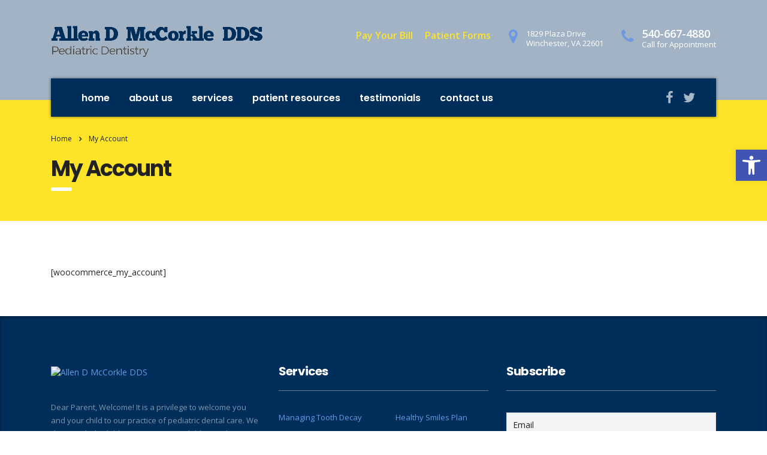

--- FILE ---
content_type: text/html; charset=UTF-8
request_url: https://www.1healthysmile.com/my-account/
body_size: 13337
content:
<!DOCTYPE html>
<html lang="en-US" class="no-js">
<head>
	<meta charset="UTF-8">
	<meta name="viewport" content="width=device-width, initial-scale=1">
	<link rel="profile" href="https://gmpg.org/xfn/11">
	<link rel="pingback" href="https://www.1healthysmile.com/xmlrpc.php">
	 <script src="https://www.google.com/recaptcha/api.js"></script>
	 <script src="https://ajax.googleapis.com/ajax/libs/jquery/3.3.1/jquery.min.js"></script>


<style>
msg-error {
  color: #c65848;
}
.g-recaptcha.error {
  border: solid 2px #c64848;
  padding: .2em;
  width: 19em;
}
</style>
  </head>

	<meta name='robots' content='index, follow, max-image-preview:large, max-snippet:-1, max-video-preview:-1' />
	<style>img:is([sizes="auto" i], [sizes^="auto," i]) { contain-intrinsic-size: 3000px 1500px }</style>
	
	<!-- This site is optimized with the Yoast SEO plugin v19.6.1 - https://yoast.com/wordpress/plugins/seo/ -->
	<title>My Account | Allen D McCorkle DDS</title><link rel="preload" as="style" href="https://fonts.googleapis.com/css?family=Open%20Sans%3A400%2C300%2C300italic%2C400italic%2C600%2C600italic%2C700%2C700italic%2C800%2C800italic%26amp%3Bsubset%3Dlatin%2Cgreek%2Cgreek-ext%2Cvietnamese%2Ccyrillic-ext%2Clatin-ext%2Ccyrillic%7CPoppins%3A400%2C500%2C300%2C600%2C700%26amp%3Bsubset%3Dlatin%2Clatin-ext%2Cdevanagari&#038;display=swap" /><link rel="stylesheet" href="https://fonts.googleapis.com/css?family=Open%20Sans%3A400%2C300%2C300italic%2C400italic%2C600%2C600italic%2C700%2C700italic%2C800%2C800italic%26amp%3Bsubset%3Dlatin%2Cgreek%2Cgreek-ext%2Cvietnamese%2Ccyrillic-ext%2Clatin-ext%2Ccyrillic%7CPoppins%3A400%2C500%2C300%2C600%2C700%26amp%3Bsubset%3Dlatin%2Clatin-ext%2Cdevanagari&#038;display=swap" media="print" onload="this.media='all'" /><noscript><link rel="stylesheet" href="https://fonts.googleapis.com/css?family=Open%20Sans%3A400%2C300%2C300italic%2C400italic%2C600%2C600italic%2C700%2C700italic%2C800%2C800italic%26amp%3Bsubset%3Dlatin%2Cgreek%2Cgreek-ext%2Cvietnamese%2Ccyrillic-ext%2Clatin-ext%2Ccyrillic%7CPoppins%3A400%2C500%2C300%2C600%2C700%26amp%3Bsubset%3Dlatin%2Clatin-ext%2Cdevanagari&#038;display=swap" /></noscript>
	<link rel="canonical" href="https://www.1healthysmile.com/my-account/" />
	<meta property="og:locale" content="en_US" />
	<meta property="og:type" content="article" />
	<meta property="og:title" content="My Account | Allen D McCorkle DDS" />
	<meta property="og:url" content="https://www.1healthysmile.com/my-account/" />
	<meta property="og:site_name" content="Allen D McCorkle DDS" />
	<meta property="article:publisher" content="https://www.facebook.com/healthysmileclinic/" />
	<meta property="article:modified_time" content="2018-03-28T21:36:58+00:00" />
	<meta name="twitter:card" content="summary" />
	<meta name="twitter:site" content="@ahealthysmiler" />
	<script type="application/ld+json" class="yoast-schema-graph">{"@context":"https://schema.org","@graph":[{"@type":"WebPage","@id":"https://www.1healthysmile.com/my-account/","url":"https://www.1healthysmile.com/my-account/","name":"My Account | Allen D McCorkle DDS","isPartOf":{"@id":"https://www.1healthysmile.com/#website"},"datePublished":"2018-03-28T14:27:32+00:00","dateModified":"2018-03-28T21:36:58+00:00","breadcrumb":{"@id":"https://www.1healthysmile.com/my-account/#breadcrumb"},"inLanguage":"en-US","potentialAction":[{"@type":"ReadAction","target":["https://www.1healthysmile.com/my-account/"]}]},{"@type":"BreadcrumbList","@id":"https://www.1healthysmile.com/my-account/#breadcrumb","itemListElement":[{"@type":"ListItem","position":1,"name":"Home","item":"https://www.1healthysmile.com/"},{"@type":"ListItem","position":2,"name":"My Account"}]},{"@type":"WebSite","@id":"https://www.1healthysmile.com/#website","url":"https://www.1healthysmile.com/","name":"Allen D McCorkle DDS","description":"Pediatric Dentistry","potentialAction":[{"@type":"SearchAction","target":{"@type":"EntryPoint","urlTemplate":"https://www.1healthysmile.com/?s={search_term_string}"},"query-input":"required name=search_term_string"}],"inLanguage":"en-US"}]}</script>
	<!-- / Yoast SEO plugin. -->


<link rel='dns-prefetch' href='//static.addtoany.com' />
<link rel='dns-prefetch' href='//platform-api.sharethis.com' />
<link rel='dns-prefetch' href='//fonts.googleapis.com' />
<link href='https://fonts.gstatic.com' crossorigin rel='preconnect' />
<link rel="alternate" type="application/rss+xml" title="Allen D McCorkle DDS &raquo; Feed" href="https://www.1healthysmile.com/feed/" />
<link rel="alternate" type="application/rss+xml" title="Allen D McCorkle DDS &raquo; Comments Feed" href="https://www.1healthysmile.com/comments/feed/" />
<link rel='stylesheet' id='sbi_styles-css' href='https://www.1healthysmile.com/wp-content/plugins/instagram-feed/css/sbi-styles.min.css?ver=6.0.6' type='text/css' media='all' />
<style id='wp-emoji-styles-inline-css' type='text/css'>

	img.wp-smiley, img.emoji {
		display: inline !important;
		border: none !important;
		box-shadow: none !important;
		height: 1em !important;
		width: 1em !important;
		margin: 0 0.07em !important;
		vertical-align: -0.1em !important;
		background: none !important;
		padding: 0 !important;
	}
</style>
<link rel='stylesheet' id='wp-block-library-css' href='https://www.1healthysmile.com/wp-includes/css/dist/block-library/style.min.css?ver=6.8.3' type='text/css' media='all' />
<style id='classic-theme-styles-inline-css' type='text/css'>
/*! This file is auto-generated */
.wp-block-button__link{color:#fff;background-color:#32373c;border-radius:9999px;box-shadow:none;text-decoration:none;padding:calc(.667em + 2px) calc(1.333em + 2px);font-size:1.125em}.wp-block-file__button{background:#32373c;color:#fff;text-decoration:none}
</style>
<style id='global-styles-inline-css' type='text/css'>
:root{--wp--preset--aspect-ratio--square: 1;--wp--preset--aspect-ratio--4-3: 4/3;--wp--preset--aspect-ratio--3-4: 3/4;--wp--preset--aspect-ratio--3-2: 3/2;--wp--preset--aspect-ratio--2-3: 2/3;--wp--preset--aspect-ratio--16-9: 16/9;--wp--preset--aspect-ratio--9-16: 9/16;--wp--preset--color--black: #000000;--wp--preset--color--cyan-bluish-gray: #abb8c3;--wp--preset--color--white: #ffffff;--wp--preset--color--pale-pink: #f78da7;--wp--preset--color--vivid-red: #cf2e2e;--wp--preset--color--luminous-vivid-orange: #ff6900;--wp--preset--color--luminous-vivid-amber: #fcb900;--wp--preset--color--light-green-cyan: #7bdcb5;--wp--preset--color--vivid-green-cyan: #00d084;--wp--preset--color--pale-cyan-blue: #8ed1fc;--wp--preset--color--vivid-cyan-blue: #0693e3;--wp--preset--color--vivid-purple: #9b51e0;--wp--preset--gradient--vivid-cyan-blue-to-vivid-purple: linear-gradient(135deg,rgba(6,147,227,1) 0%,rgb(155,81,224) 100%);--wp--preset--gradient--light-green-cyan-to-vivid-green-cyan: linear-gradient(135deg,rgb(122,220,180) 0%,rgb(0,208,130) 100%);--wp--preset--gradient--luminous-vivid-amber-to-luminous-vivid-orange: linear-gradient(135deg,rgba(252,185,0,1) 0%,rgba(255,105,0,1) 100%);--wp--preset--gradient--luminous-vivid-orange-to-vivid-red: linear-gradient(135deg,rgba(255,105,0,1) 0%,rgb(207,46,46) 100%);--wp--preset--gradient--very-light-gray-to-cyan-bluish-gray: linear-gradient(135deg,rgb(238,238,238) 0%,rgb(169,184,195) 100%);--wp--preset--gradient--cool-to-warm-spectrum: linear-gradient(135deg,rgb(74,234,220) 0%,rgb(151,120,209) 20%,rgb(207,42,186) 40%,rgb(238,44,130) 60%,rgb(251,105,98) 80%,rgb(254,248,76) 100%);--wp--preset--gradient--blush-light-purple: linear-gradient(135deg,rgb(255,206,236) 0%,rgb(152,150,240) 100%);--wp--preset--gradient--blush-bordeaux: linear-gradient(135deg,rgb(254,205,165) 0%,rgb(254,45,45) 50%,rgb(107,0,62) 100%);--wp--preset--gradient--luminous-dusk: linear-gradient(135deg,rgb(255,203,112) 0%,rgb(199,81,192) 50%,rgb(65,88,208) 100%);--wp--preset--gradient--pale-ocean: linear-gradient(135deg,rgb(255,245,203) 0%,rgb(182,227,212) 50%,rgb(51,167,181) 100%);--wp--preset--gradient--electric-grass: linear-gradient(135deg,rgb(202,248,128) 0%,rgb(113,206,126) 100%);--wp--preset--gradient--midnight: linear-gradient(135deg,rgb(2,3,129) 0%,rgb(40,116,252) 100%);--wp--preset--font-size--small: 13px;--wp--preset--font-size--medium: 20px;--wp--preset--font-size--large: 36px;--wp--preset--font-size--x-large: 42px;--wp--preset--spacing--20: 0.44rem;--wp--preset--spacing--30: 0.67rem;--wp--preset--spacing--40: 1rem;--wp--preset--spacing--50: 1.5rem;--wp--preset--spacing--60: 2.25rem;--wp--preset--spacing--70: 3.38rem;--wp--preset--spacing--80: 5.06rem;--wp--preset--shadow--natural: 6px 6px 9px rgba(0, 0, 0, 0.2);--wp--preset--shadow--deep: 12px 12px 50px rgba(0, 0, 0, 0.4);--wp--preset--shadow--sharp: 6px 6px 0px rgba(0, 0, 0, 0.2);--wp--preset--shadow--outlined: 6px 6px 0px -3px rgba(255, 255, 255, 1), 6px 6px rgba(0, 0, 0, 1);--wp--preset--shadow--crisp: 6px 6px 0px rgba(0, 0, 0, 1);}:where(.is-layout-flex){gap: 0.5em;}:where(.is-layout-grid){gap: 0.5em;}body .is-layout-flex{display: flex;}.is-layout-flex{flex-wrap: wrap;align-items: center;}.is-layout-flex > :is(*, div){margin: 0;}body .is-layout-grid{display: grid;}.is-layout-grid > :is(*, div){margin: 0;}:where(.wp-block-columns.is-layout-flex){gap: 2em;}:where(.wp-block-columns.is-layout-grid){gap: 2em;}:where(.wp-block-post-template.is-layout-flex){gap: 1.25em;}:where(.wp-block-post-template.is-layout-grid){gap: 1.25em;}.has-black-color{color: var(--wp--preset--color--black) !important;}.has-cyan-bluish-gray-color{color: var(--wp--preset--color--cyan-bluish-gray) !important;}.has-white-color{color: var(--wp--preset--color--white) !important;}.has-pale-pink-color{color: var(--wp--preset--color--pale-pink) !important;}.has-vivid-red-color{color: var(--wp--preset--color--vivid-red) !important;}.has-luminous-vivid-orange-color{color: var(--wp--preset--color--luminous-vivid-orange) !important;}.has-luminous-vivid-amber-color{color: var(--wp--preset--color--luminous-vivid-amber) !important;}.has-light-green-cyan-color{color: var(--wp--preset--color--light-green-cyan) !important;}.has-vivid-green-cyan-color{color: var(--wp--preset--color--vivid-green-cyan) !important;}.has-pale-cyan-blue-color{color: var(--wp--preset--color--pale-cyan-blue) !important;}.has-vivid-cyan-blue-color{color: var(--wp--preset--color--vivid-cyan-blue) !important;}.has-vivid-purple-color{color: var(--wp--preset--color--vivid-purple) !important;}.has-black-background-color{background-color: var(--wp--preset--color--black) !important;}.has-cyan-bluish-gray-background-color{background-color: var(--wp--preset--color--cyan-bluish-gray) !important;}.has-white-background-color{background-color: var(--wp--preset--color--white) !important;}.has-pale-pink-background-color{background-color: var(--wp--preset--color--pale-pink) !important;}.has-vivid-red-background-color{background-color: var(--wp--preset--color--vivid-red) !important;}.has-luminous-vivid-orange-background-color{background-color: var(--wp--preset--color--luminous-vivid-orange) !important;}.has-luminous-vivid-amber-background-color{background-color: var(--wp--preset--color--luminous-vivid-amber) !important;}.has-light-green-cyan-background-color{background-color: var(--wp--preset--color--light-green-cyan) !important;}.has-vivid-green-cyan-background-color{background-color: var(--wp--preset--color--vivid-green-cyan) !important;}.has-pale-cyan-blue-background-color{background-color: var(--wp--preset--color--pale-cyan-blue) !important;}.has-vivid-cyan-blue-background-color{background-color: var(--wp--preset--color--vivid-cyan-blue) !important;}.has-vivid-purple-background-color{background-color: var(--wp--preset--color--vivid-purple) !important;}.has-black-border-color{border-color: var(--wp--preset--color--black) !important;}.has-cyan-bluish-gray-border-color{border-color: var(--wp--preset--color--cyan-bluish-gray) !important;}.has-white-border-color{border-color: var(--wp--preset--color--white) !important;}.has-pale-pink-border-color{border-color: var(--wp--preset--color--pale-pink) !important;}.has-vivid-red-border-color{border-color: var(--wp--preset--color--vivid-red) !important;}.has-luminous-vivid-orange-border-color{border-color: var(--wp--preset--color--luminous-vivid-orange) !important;}.has-luminous-vivid-amber-border-color{border-color: var(--wp--preset--color--luminous-vivid-amber) !important;}.has-light-green-cyan-border-color{border-color: var(--wp--preset--color--light-green-cyan) !important;}.has-vivid-green-cyan-border-color{border-color: var(--wp--preset--color--vivid-green-cyan) !important;}.has-pale-cyan-blue-border-color{border-color: var(--wp--preset--color--pale-cyan-blue) !important;}.has-vivid-cyan-blue-border-color{border-color: var(--wp--preset--color--vivid-cyan-blue) !important;}.has-vivid-purple-border-color{border-color: var(--wp--preset--color--vivid-purple) !important;}.has-vivid-cyan-blue-to-vivid-purple-gradient-background{background: var(--wp--preset--gradient--vivid-cyan-blue-to-vivid-purple) !important;}.has-light-green-cyan-to-vivid-green-cyan-gradient-background{background: var(--wp--preset--gradient--light-green-cyan-to-vivid-green-cyan) !important;}.has-luminous-vivid-amber-to-luminous-vivid-orange-gradient-background{background: var(--wp--preset--gradient--luminous-vivid-amber-to-luminous-vivid-orange) !important;}.has-luminous-vivid-orange-to-vivid-red-gradient-background{background: var(--wp--preset--gradient--luminous-vivid-orange-to-vivid-red) !important;}.has-very-light-gray-to-cyan-bluish-gray-gradient-background{background: var(--wp--preset--gradient--very-light-gray-to-cyan-bluish-gray) !important;}.has-cool-to-warm-spectrum-gradient-background{background: var(--wp--preset--gradient--cool-to-warm-spectrum) !important;}.has-blush-light-purple-gradient-background{background: var(--wp--preset--gradient--blush-light-purple) !important;}.has-blush-bordeaux-gradient-background{background: var(--wp--preset--gradient--blush-bordeaux) !important;}.has-luminous-dusk-gradient-background{background: var(--wp--preset--gradient--luminous-dusk) !important;}.has-pale-ocean-gradient-background{background: var(--wp--preset--gradient--pale-ocean) !important;}.has-electric-grass-gradient-background{background: var(--wp--preset--gradient--electric-grass) !important;}.has-midnight-gradient-background{background: var(--wp--preset--gradient--midnight) !important;}.has-small-font-size{font-size: var(--wp--preset--font-size--small) !important;}.has-medium-font-size{font-size: var(--wp--preset--font-size--medium) !important;}.has-large-font-size{font-size: var(--wp--preset--font-size--large) !important;}.has-x-large-font-size{font-size: var(--wp--preset--font-size--x-large) !important;}
:where(.wp-block-post-template.is-layout-flex){gap: 1.25em;}:where(.wp-block-post-template.is-layout-grid){gap: 1.25em;}
:where(.wp-block-columns.is-layout-flex){gap: 2em;}:where(.wp-block-columns.is-layout-grid){gap: 2em;}
:root :where(.wp-block-pullquote){font-size: 1.5em;line-height: 1.6;}
</style>
<link rel='stylesheet' id='contact-form-7-css' href='https://www.1healthysmile.com/wp-content/plugins/contact-form-7/includes/css/styles.css?ver=5.6.3' type='text/css' media='all' />
<link rel='stylesheet' id='hm-wcdon-frontend-styles-css' href='https://www.1healthysmile.com/wp-content/plugins/donations-for-woocommerce/css/frontend.css?ver=6.8.3' type='text/css' media='all' />
<link rel='stylesheet' id='tp_twitter_plugin_css-css' href='https://www.1healthysmile.com/wp-content/plugins/recent-tweets-widget/tp_twitter_plugin.css?ver=1.0' type='text/css' media='screen' />
<link rel='stylesheet' id='rs-plugin-settings-css' href='https://www.1healthysmile.com/wp-content/plugins/revslider/public/assets/css/settings.css?ver=5.4.7' type='text/css' media='all' />
<style id='rs-plugin-settings-inline-css' type='text/css'>
.rev_we_love_title mark{letter-spacing:-2px !important}
</style>
<link rel='stylesheet' id='bootstrap-css' href='https://www.1healthysmile.com/wp-content/themes/consulting/assets/css/bootstrap.min.css?ver=1.1' type='text/css' media='all' />
<link rel='stylesheet' id='consulting-style-css' href='https://www.1healthysmile.com/wp-content/themes/consulting/style.css?ver=1.1' type='text/css' media='all' />
<link rel='stylesheet' id='child-style-css' href='https://www.1healthysmile.com/wp-content/themes/consulting-child/style.css?ver=6.8.3' type='text/css' media='all' />
<link rel='stylesheet' id='font-awesome-css' href='https://www.1healthysmile.com/wp-content/themes/consulting/assets/css/font-awesome.min.css?ver=1.1' type='text/css' media='all' />
<link rel='stylesheet' id='consulting-layout-css' href='https://www.1healthysmile.com/wp-content/themes/consulting/assets/css/layout_1/main.css?ver=1.1' type='text/css' media='all' />
<style id='consulting-layout-inline-css' type='text/css'>
.page_title{ background-repeat: no-repeat !important; }@media only screen and (max-width: 768px) main.css?ver=1.1:9711 .mobile_header .logo_wrapper .logo { float: left; width: 80%; } .btn.btn-primary.bill-pay{ float: right; background: transparent; border: none; border-radius:0; color:#fde428; font-size:16px; font-weight:600; padding:0; } .btn.btn-primary.pf{ padding-left:20px } .header_top .icon_text{ margin: 5px 0 0 30px; } .payment-screen .top-wheel{ display:none !important;} .icn.top-wheel { display: none !important; } .page_title.disable_title{ margin-bottom:30px; } .payment-form input, .payment-form select { width: 50%; margin-bottom: 10px; border: 1px solid #333; padding: 10px; color: #333; } span.select2.select2-container.select2-container--default { width: 50% !important; display: block; margin-bottom: 10px; } ul#menu-city-menu li { display: inline; padding: 0px 15px; border-right: 1px solid ; } li#menu-item-1461 { border-right: none !important; } ul#menu-city-menu li a { color: white; text-decoration: none; } ul#menu-city-menu { border-top: 1px solid rgba(204, 204, 204, 0.5); padding: 16px 16px 0px 0px; } li#menu-item-1459 { padding-left: 0px !important; } @media only screen and (max-width: 768px){ .mobile_header .header_info .icon_text:last-child a { margin: 0; padding: 10px; background: rgba(255,255,255,0.1); } .icon_text.extra_links{margin-top:-20px!important} .btn.btn-primary.bill-pay{float:unset;display:block;font-size:13px} .btn.btn-primary.bill-pay.pf{margin-bottom:5px!important} .mobile_header .icon_texts{padding-bottom:25px!important} } @media only screen and (max-width: 600px){ .btn.btn-primary.bill-pay.pf{margin-top:20px!important} }
</style>
<link rel='stylesheet' id='select2-css' href='https://www.1healthysmile.com/wp-content/themes/consulting/assets/css/select2.min.css?ver=1.1' type='text/css' media='all' />

<link rel='stylesheet' id='newsletter-css' href='https://www.1healthysmile.com/wp-content/plugins/newsletter/style.css?ver=7.5.3' type='text/css' media='all' />
<link rel='stylesheet' id='pojo-a11y-css' href='https://www.1healthysmile.com/wp-content/plugins/pojo-accessibility/assets/css/style.min.css?ver=1.0.0' type='text/css' media='all' />
<link rel='stylesheet' id='js_composer_front-css' href='https://www.1healthysmile.com/wp-content/plugins/js_composer/assets/css/js_composer.min.css?ver=4.11.2' type='text/css' media='all' />
<link rel='stylesheet' id='addtoany-css' href='https://www.1healthysmile.com/wp-content/plugins/add-to-any/addtoany.min.css?ver=1.16' type='text/css' media='all' />
<script type="text/javascript" id="addtoany-core-js-before">
/* <![CDATA[ */
window.a2a_config=window.a2a_config||{};a2a_config.callbacks=[];a2a_config.overlays=[];a2a_config.templates={};
/* ]]> */
</script>
<script type="text/javascript" async src="https://static.addtoany.com/menu/page.js" id="addtoany-core-js"></script>
<script type="text/javascript" src="https://www.1healthysmile.com/wp-content/plugins/enable-jquery-migrate-helper/js/jquery/jquery-1.12.4-wp.js?ver=1.12.4-wp" id="jquery-core-js"></script>
<script type="text/javascript" src="https://www.1healthysmile.com/wp-content/plugins/enable-jquery-migrate-helper/js/jquery-migrate/jquery-migrate-1.4.1-wp.js?ver=1.4.1-wp" id="jquery-migrate-js"></script>
<script type="text/javascript" async src="https://www.1healthysmile.com/wp-content/plugins/add-to-any/addtoany.min.js?ver=1.1" id="addtoany-jquery-js"></script>
<script type="text/javascript" src="https://www.1healthysmile.com/wp-content/plugins/revslider/public/assets/js/jquery.themepunch.tools.min.js?ver=5.4.7" id="tp-tools-js"></script>
<script type="text/javascript" src="https://www.1healthysmile.com/wp-content/plugins/revslider/public/assets/js/jquery.themepunch.revolution.min.js?ver=5.4.7" id="revmin-js"></script>
<script type="text/javascript" src="//platform-api.sharethis.com/js/sharethis.js#product=ga&amp;property=665e03571783940019670df2" id="googleanalytics-platform-sharethis-js"></script>
<link rel="https://api.w.org/" href="https://www.1healthysmile.com/wp-json/" /><link rel="alternate" title="JSON" type="application/json" href="https://www.1healthysmile.com/wp-json/wp/v2/pages/1408" /><link rel="EditURI" type="application/rsd+xml" title="RSD" href="https://www.1healthysmile.com/xmlrpc.php?rsd" />
<link rel='shortlink' href='https://www.1healthysmile.com/?p=1408' />
<link rel="alternate" title="oEmbed (JSON)" type="application/json+oembed" href="https://www.1healthysmile.com/wp-json/oembed/1.0/embed?url=https%3A%2F%2Fwww.1healthysmile.com%2Fmy-account%2F" />
<link rel="alternate" title="oEmbed (XML)" type="text/xml+oembed" href="https://www.1healthysmile.com/wp-json/oembed/1.0/embed?url=https%3A%2F%2Fwww.1healthysmile.com%2Fmy-account%2F&#038;format=xml" />
<!-- HFCM by 99 Robots - Snippet # 1: Global Header Scripts -->
<!-- Google tag (gtag.js) -->
<script async src="https://www.googletagmanager.com/gtag/js?id=G-1LZK039CVG"></script>
<script>
  window.dataLayer = window.dataLayer || [];
  function gtag(){dataLayer.push(arguments);}
  gtag('js', new Date());

  gtag('config', 'G-1LZK039CVG');
</script>

<!-- Google Tag Manager -->
<script>(function(w,d,s,l,i){w[l]=w[l]||[];w[l].push({'gtm.start':
new Date().getTime(),event:'gtm.js'});var f=d.getElementsByTagName(s)[0],
j=d.createElement(s),dl=l!='dataLayer'?'&l='+l:'';j.async=true;j.src=
'https://www.googletagmanager.com/gtm.js?id='+i+dl;f.parentNode.insertBefore(j,f);
})(window,document,'script','dataLayer','GTM-MWVHTQ6X');</script>
<!-- End Google Tag Manager -->
<!-- /end HFCM by 99 Robots -->
		<script type="text/javascript">
			var ajaxurl = 'https://www.1healthysmile.com/wp-admin/admin-ajax.php';
		</script>
		<meta name="generator" content="Powered by Visual Composer - drag and drop page builder for WordPress."/>
<!--[if lte IE 9]><link rel="stylesheet" type="text/css" href="https://www.1healthysmile.com/wp-content/plugins/js_composer/assets/css/vc_lte_ie9.min.css" media="screen"><![endif]--><!--[if IE  8]><link rel="stylesheet" type="text/css" href="https://www.1healthysmile.com/wp-content/plugins/js_composer/assets/css/vc-ie8.min.css" media="screen"><![endif]--><script>
(function() {
	(function (i, s, o, g, r, a, m) {
		i['GoogleAnalyticsObject'] = r;
		i[r] = i[r] || function () {
				(i[r].q = i[r].q || []).push(arguments)
			}, i[r].l = 1 * new Date();
		a = s.createElement(o),
			m = s.getElementsByTagName(o)[0];
		a.async = 1;
		a.src = g;
		m.parentNode.insertBefore(a, m)
	})(window, document, 'script', 'https://google-analytics.com/analytics.js', 'ga');

	ga('create', 'UA-92804146-1', 'auto');
			ga('send', 'pageview');
	})();
</script>
<style type="text/css">
#pojo-a11y-toolbar .pojo-a11y-toolbar-toggle a{ background-color: #4054b2;	color: #ffffff;}
#pojo-a11y-toolbar .pojo-a11y-toolbar-overlay, #pojo-a11y-toolbar .pojo-a11y-toolbar-overlay ul.pojo-a11y-toolbar-items.pojo-a11y-links{ border-color: #4054b2;}
body.pojo-a11y-focusable a:focus{ outline-style: solid !important;	outline-width: 1px !important;	outline-color: #FF0000 !important;}
#pojo-a11y-toolbar{ top: 250px !important;}
#pojo-a11y-toolbar .pojo-a11y-toolbar-overlay{ background-color: #ffffff;}
#pojo-a11y-toolbar .pojo-a11y-toolbar-overlay ul.pojo-a11y-toolbar-items li.pojo-a11y-toolbar-item a, #pojo-a11y-toolbar .pojo-a11y-toolbar-overlay p.pojo-a11y-toolbar-title{ color: #333333;}
#pojo-a11y-toolbar .pojo-a11y-toolbar-overlay ul.pojo-a11y-toolbar-items li.pojo-a11y-toolbar-item a.active{ background-color: #4054b2;	color: #ffffff;}
@media (max-width: 767px) { #pojo-a11y-toolbar { top: 150px !important; } }</style><meta name="generator" content="Powered by Slider Revolution 5.4.7 - responsive, Mobile-Friendly Slider Plugin for WordPress with comfortable drag and drop interface." />
<link rel="icon" href="https://www.1healthysmile.com/wp-content/uploads/2016/11/favicon.png" sizes="32x32" />
<link rel="icon" href="https://www.1healthysmile.com/wp-content/uploads/2016/11/favicon.png" sizes="192x192" />
<link rel="apple-touch-icon" href="https://www.1healthysmile.com/wp-content/uploads/2016/11/favicon.png" />
<meta name="msapplication-TileImage" content="https://www.1healthysmile.com/wp-content/uploads/2016/11/favicon.png" />
<script type="text/javascript">function setREVStartSize(e){
				document.addEventListener("DOMContentLoaded", function() {
					try{ e.c=jQuery(e.c);var i=jQuery(window).width(),t=9999,r=0,n=0,l=0,f=0,s=0,h=0;
						if(e.responsiveLevels&&(jQuery.each(e.responsiveLevels,function(e,f){f>i&&(t=r=f,l=e),i>f&&f>r&&(r=f,n=e)}),t>r&&(l=n)),f=e.gridheight[l]||e.gridheight[0]||e.gridheight,s=e.gridwidth[l]||e.gridwidth[0]||e.gridwidth,h=i/s,h=h>1?1:h,f=Math.round(h*f),"fullscreen"==e.sliderLayout){var u=(e.c.width(),jQuery(window).height());if(void 0!=e.fullScreenOffsetContainer){var c=e.fullScreenOffsetContainer.split(",");if (c) jQuery.each(c,function(e,i){u=jQuery(i).length>0?u-jQuery(i).outerHeight(!0):u}),e.fullScreenOffset.split("%").length>1&&void 0!=e.fullScreenOffset&&e.fullScreenOffset.length>0?u-=jQuery(window).height()*parseInt(e.fullScreenOffset,0)/100:void 0!=e.fullScreenOffset&&e.fullScreenOffset.length>0&&(u-=parseInt(e.fullScreenOffset,0))}f=u}else void 0!=e.minHeight&&f<e.minHeight&&(f=e.minHeight);e.c.closest(".rev_slider_wrapper").css({height:f})					
					}catch(d){console.log("Failure at Presize of Slider:"+d)}
				});
			};</script>
<noscript><style type="text/css"> .wpb_animate_when_almost_visible { opacity: 1; }</style></noscript></head>
<body data-rsssl=1 class="wp-singular page-template-default page page-id-1408 wp-theme-consulting wp-child-theme-consulting-child site_layout_1  header_style_1 sticky_menu wpb-js-composer js-comp-ver-4.11.2 vc_responsive">
<div id="wrapper">
	<div id="fullpage" class="content_wrapper">
								<header id="header">
																												<div class="header_top clearfix">
							<div class="container">
																		<div class="icon_text clearfix">
											<div class="icon"><i class="fa fa fa-phone"></i></div>
											<div class="text custom_class_phone"><strong>540-667-4880</strong><br />
<span>Call for Appointment</span></div>
										</div>
																									<div class="logo">
																			<a href="https://www.1healthysmile.com/"><img src="https://www.1healthysmile.com/wp-content/uploads/2017/09/mccorkle-logo.png" style="width: px; height: px;" alt="Allen D McCorkle DDS" /></a>
																	</div>
																																													<div class="icon_text clearfix">
											<div class="icon"><i class="fa fa fa-map-marker"></i></div>
											<div class="text stm_st_address_1">
												<strong>1829 Plaza Drive  <br/> </strong><span>Winchester, VA 22601</span>
											</div>
										</div>
																									<div class="icon_text clearfix">
									<a href="https://patientviewer.com/WebFormsGWT/GWT/WebForms/WebForms.html?DOID=12306&WSDID=17894&NFID=37620&NFID=37627" target="_blank" class="btn btn-primary bill-pay pf"/>Patient Forms</a>
									<a href="https://pay.balancecollect.com/m/allendmccorcleddspc" target="_blank" class="btn btn-primary bill-pay"/>Pay Your Bill</a>
							</div>
							</div>
						</div>
						<div class="top_nav">
							<div class="container">
								<div class="top_nav_wrapper clearfix">
									<ul id="menu-top-menu" class="main_menu_nav"><li id="menu-item-1117" class="menu-item menu-item-type-post_type menu-item-object-page menu-item-home menu-item-1117"><a href="https://www.1healthysmile.com/">home</a></li>
<li id="menu-item-20" class="menu-item menu-item-type-post_type menu-item-object-page menu-item-has-children menu-item-20"><a href="https://www.1healthysmile.com/about-us-pediatric-dentistry/">About us</a>
<ul class="sub-menu">
	<li id="menu-item-1278" class="menu-item menu-item-type-post_type menu-item-object-page menu-item-1278"><a href="https://www.1healthysmile.com/meet-dr-mccorkle/">Meet Dr. McCorkle</a></li>
	<li id="menu-item-1332" class="menu-item menu-item-type-post_type menu-item-object-page menu-item-1332"><a href="https://www.1healthysmile.com/meet-staff/">Meet The Staff</a></li>
	<li id="menu-item-1285" class="menu-item menu-item-type-post_type menu-item-object-page menu-item-1285"><a href="https://www.1healthysmile.com/payment-insurance/">Payment &#038; Insurance</a></li>
</ul>
</li>
<li id="menu-item-25" class="menu-item menu-item-type-post_type menu-item-object-page menu-item-25"><a href="https://www.1healthysmile.com/our-services/">Services</a></li>
<li id="menu-item-1282" class="menu-item menu-item-type-custom menu-item-object-custom menu-item-has-children menu-item-1282"><a href="#">Patient Resources</a>
<ul class="sub-menu">
	<li id="menu-item-1284" class="menu-item menu-item-type-post_type menu-item-object-page menu-item-1284"><a href="https://www.1healthysmile.com/preventative-recare-visit-habit/">Features of Your Child&#8217;s Visit</a></li>
	<li id="menu-item-1283" class="menu-item menu-item-type-post_type menu-item-object-page menu-item-1283"><a href="https://www.1healthysmile.com/after-visit-care/">After Visit Care</a></li>
	<li id="menu-item-1287" class="menu-item menu-item-type-post_type menu-item-object-page menu-item-1287"><a href="https://www.1healthysmile.com/anxiety-management/">Anxiety Management</a></li>
	<li id="menu-item-1295" class="menu-item menu-item-type-post_type menu-item-object-page menu-item-1295"><a href="https://www.1healthysmile.com/oral-medicine-injuries/">Oral Medicine &#038; Injuries</a></li>
	<li id="menu-item-1293" class="menu-item menu-item-type-post_type menu-item-object-page menu-item-1293"><a href="https://www.1healthysmile.com/disease-transmission-infection-control/">Disease Transmission &#038; Infection Control</a></li>
	<li id="menu-item-1297" class="menu-item menu-item-type-post_type menu-item-object-page menu-item-1297"><a href="https://www.1healthysmile.com/oral-habits-behavior-modification/">Oral Habits &#038; Behavior Modification</a></li>
</ul>
</li>
<li id="menu-item-1386" class="menu-item menu-item-type-post_type menu-item-object-page menu-item-1386"><a href="https://www.1healthysmile.com/reviews/">Testimonials</a></li>
<li id="menu-item-1128" class="menu-item menu-item-type-post_type menu-item-object-page menu-item-1128"><a href="https://www.1healthysmile.com/contact-us-pediatric-dentistry-winchester-va-dr-mccorkle/">Contact us</a></li>
</ul>																											<div class="header_socials">
																					<a target="_blank" href="https://www.facebook.com/allenmccorkledds/"><i class="fa fa-facebook"></i></a>
																					<a target="_blank" href="https://twitter.com/ahealthysmiler"><i class="fa fa-twitter"></i></a>
																			</div>
																																			</div>
							</div>
						</div>
					
					<div class="mobile_header">
						<div class="logo_wrapper clearfix">
							<div class="logo">
																	<a href="https://www.1healthysmile.com/"><img src="https://www.1healthysmile.com/wp-content/uploads/2017/09/mccorkle-logo.png" style="width: px; height: px;" alt="Allen D McCorkle DDS" /></a>
															</div>
							<div id="menu_toggle">
								<button></button>
							</div>
						</div>
						<div class="header_info">
							<div class="top_nav_mobile">
								<ul id="menu-top-menu-1" class="main_menu_nav"><li class="menu-item menu-item-type-post_type menu-item-object-page menu-item-home menu-item-1117"><a href="https://www.1healthysmile.com/">home</a></li>
<li class="menu-item menu-item-type-post_type menu-item-object-page menu-item-has-children menu-item-20"><a href="https://www.1healthysmile.com/about-us-pediatric-dentistry/">About us</a>
<ul class="sub-menu">
	<li class="menu-item menu-item-type-post_type menu-item-object-page menu-item-1278"><a href="https://www.1healthysmile.com/meet-dr-mccorkle/">Meet Dr. McCorkle</a></li>
	<li class="menu-item menu-item-type-post_type menu-item-object-page menu-item-1332"><a href="https://www.1healthysmile.com/meet-staff/">Meet The Staff</a></li>
	<li class="menu-item menu-item-type-post_type menu-item-object-page menu-item-1285"><a href="https://www.1healthysmile.com/payment-insurance/">Payment &#038; Insurance</a></li>
</ul>
</li>
<li class="menu-item menu-item-type-post_type menu-item-object-page menu-item-25"><a href="https://www.1healthysmile.com/our-services/">Services</a></li>
<li class="menu-item menu-item-type-custom menu-item-object-custom menu-item-has-children menu-item-1282"><a href="#">Patient Resources</a>
<ul class="sub-menu">
	<li class="menu-item menu-item-type-post_type menu-item-object-page menu-item-1284"><a href="https://www.1healthysmile.com/preventative-recare-visit-habit/">Features of Your Child&#8217;s Visit</a></li>
	<li class="menu-item menu-item-type-post_type menu-item-object-page menu-item-1283"><a href="https://www.1healthysmile.com/after-visit-care/">After Visit Care</a></li>
	<li class="menu-item menu-item-type-post_type menu-item-object-page menu-item-1287"><a href="https://www.1healthysmile.com/anxiety-management/">Anxiety Management</a></li>
	<li class="menu-item menu-item-type-post_type menu-item-object-page menu-item-1295"><a href="https://www.1healthysmile.com/oral-medicine-injuries/">Oral Medicine &#038; Injuries</a></li>
	<li class="menu-item menu-item-type-post_type menu-item-object-page menu-item-1293"><a href="https://www.1healthysmile.com/disease-transmission-infection-control/">Disease Transmission &#038; Infection Control</a></li>
	<li class="menu-item menu-item-type-post_type menu-item-object-page menu-item-1297"><a href="https://www.1healthysmile.com/oral-habits-behavior-modification/">Oral Habits &#038; Behavior Modification</a></li>
</ul>
</li>
<li class="menu-item menu-item-type-post_type menu-item-object-page menu-item-1386"><a href="https://www.1healthysmile.com/reviews/">Testimonials</a></li>
<li class="menu-item menu-item-type-post_type menu-item-object-page menu-item-1128"><a href="https://www.1healthysmile.com/contact-us-pediatric-dentistry-winchester-va-dr-mccorkle/">Contact us</a></li>
</ul>							</div>
							<div class="icon_texts">
																	<div class="icon_text clearfix">
										<div class="icon"><i class="fa fa fa-phone"></i></div>
										<div class="text">
											<strong>540-667-4880</strong><br />
<span>Call for Appointment</span>										</div>
									</div>
																																	<div class="icon_text clearfix">
										<div class="icon"><i class="fa fa fa-map-marker"></i></div>
										<div class="text">
											<strong>1829 Plaza Drive  <br /> </strong><span>Winchester, VA 22601</span><br />
										</div>
									</div>
																<div class="icon_text clearfix extra_links">
									<a href="https://patientviewer.com/WebFormsGWT/GWT/WebForms/WebForms.html?DOID=12306&WSDID=17894&NFID=37620&NFID=37627" target="_blank" class="btn btn-primary bill-pay pf"/>Patient Forms</a>
									<a href="https://pay.balancecollect.com/m/allendmccorcleddspc" target="_blank" class="btn btn-primary bill-pay"/>Pay Your Bill</a>
			
	
															</div>
								
							</div>
						</div>
					</div>
							</header>
			<div id="main">
					<div class="page_title">
					<div class="container">
							<div class="breadcrumbs">
				<!-- Breadcrumb NavXT 7.1.0 -->
<span typeof="v:Breadcrumb"><a rel="v:url" property="v:title" title="Go to Allen D McCorkle DDS." href="https://www.1healthysmile.com" class="home">Home</a></span><span><i class="fa fa-angle-right"></i></span><span property="itemListElement" typeof="ListItem"><span property="name">My Account</span><meta property="position" content="2"></span>			</div>
																	<h1 class="h2">My Account</h1>
												</div>
			</div>
				<div class="container">
		
	<div class="content-area">

		<article id="post-1408" class="post-1408 page type-page status-publish hentry">

	<div class="entry-content">
					<div class="vc_row wpb_row vc_row-fluid"><div class="wpb_column vc_column_container vc_col-sm-12"><div class="vc_column-inner "><div class="wpb_wrapper">
	<div class="wpb_text_column wpb_content_element ">
		<div class="wpb_wrapper">
			<p>[woocommerce_my_account]</p>

		</div>
	</div>
</div></div></div></div>
					</div>
	
</article>
	</div>

	</div> <!--.container-->
	</div> <!--#main-->
	</div> <!--.content_wrapper-->
		<footer id="footer" class="footer style_1">
		
				<div class="widgets_row">
			<div class="container">
				<div class="footer_widgets">
					<div class="row">
													<div class="col-lg-4 col-md-4 col-sm-6 col-xs-12">
																											<div class="footer_logo">
											<a href="https://www.1healthysmile.com/">
												<img src="https://1healthysmile.com/wp-content/uploads/2017/01/new-footer-logo.png" alt="Allen D McCorkle DDS" />
											</a>
										</div>
																												<div class="footer_text">
											<p>Dear Parent,

Welcome! It is a privilege to welcome you and your child to our practice of pediatric dental care. We desire to help children. Starting your children with proper dental care will allow them to keep a healthy mouth throughout life. We prepare each visit to be a valuable growing opportunity.</p>
										</div>
																																									</div>
													<div class="col-lg-4 col-md-4 col-sm-6 col-xs-12">
																<section id="nav_menu-2" class="widget widget_nav_menu"><h4 class="widget_title no_stripe">Services</h4><div class="menu-services-container"><ul id="menu-services" class="menu"><li id="menu-item-1298" class="menu-item menu-item-type-post_type menu-item-object-stm_service menu-item-1298"><a href="https://www.1healthysmile.com/services/managing-decay/">Managing Tooth Decay</a></li>
<li id="menu-item-1299" class="menu-item menu-item-type-post_type menu-item-object-stm_service menu-item-1299"><a href="https://www.1healthysmile.com/services/healthy-smiles-plan/">Healthy Smiles Plan</a></li>
<li id="menu-item-1300" class="menu-item menu-item-type-post_type menu-item-object-stm_service menu-item-1300"><a href="https://www.1healthysmile.com/services/eliminating-decay/">Eliminating Decay</a></li>
<li id="menu-item-1301" class="menu-item menu-item-type-post_type menu-item-object-stm_service menu-item-1301"><a href="https://www.1healthysmile.com/services/behavior-growth/">Behavior Growth</a></li>
<li id="menu-item-1302" class="menu-item menu-item-type-post_type menu-item-object-stm_service menu-item-1302"><a href="https://www.1healthysmile.com/services/preventative-dentistry/">Preventative Dentistry</a></li>
<li id="menu-item-1303" class="menu-item menu-item-type-post_type menu-item-object-stm_service menu-item-1303"><a href="https://www.1healthysmile.com/services/aesthetic-restorative-care/">Aesthetic Restorative Care</a></li>
<li id="menu-item-1304" class="menu-item menu-item-type-post_type menu-item-object-stm_service menu-item-1304"><a href="https://www.1healthysmile.com/services/orthodontics/">Orthodontics</a></li>
<li id="menu-item-1305" class="menu-item menu-item-type-post_type menu-item-object-stm_service menu-item-1305"><a href="https://www.1healthysmile.com/services/sedation-dentistry/">Sedation Dentistry</a></li>
<li id="menu-item-1306" class="menu-item menu-item-type-post_type menu-item-object-stm_service menu-item-1306"><a href="https://www.1healthysmile.com/services/minor-oral-surgery/">Minor Oral Surgery</a></li>
<li id="menu-item-1307" class="menu-item menu-item-type-post_type menu-item-object-stm_service menu-item-1307"><a href="https://www.1healthysmile.com/services/hospital-operating-room-treatment/">Hospital Operating Room Treatment w/General Anesthesia</a></li>
</ul></div></section>							</div>
													<div class="col-lg-4 col-md-4 col-sm-6 col-xs-12">
																<section id="newsletterwidgetminimal-2" class="widget widget_newsletterwidgetminimal"><h4 class="widget_title no_stripe">Subscribe</h4><div class="tnp tnp-widget-minimal"><form class="tnp-form" action="https://www.1healthysmile.com/?na=s" method="post"><input type="hidden" name="nr" value="widget-minimal"/><input class="tnp-email" type="email" required name="ne" value="" placeholder="Email"><input class="tnp-submit" type="submit" value="Sign Up"></form></div></section><section id="text-2" class="widget widget_text">			<div class="textwidget"><p class="latest_offer_update">Get latest update and offers</p></div>
		</section><section id="media_image-2" class="widget widget_media_image"><img width="300" height="90" src="https://www.1healthysmile.com/wp-content/uploads/2018/04/creditcards-300x90.png" class="image wp-image-1446  attachment-medium size-medium" alt="credit cards" style="max-width: 100%; height: auto;" decoding="async" loading="lazy" srcset="https://www.1healthysmile.com/wp-content/uploads/2018/04/creditcards-300x90.png 300w, https://www.1healthysmile.com/wp-content/uploads/2018/04/creditcards.png 600w" sizes="auto, (max-width: 300px) 100vw, 300px" /></section>							</div>
											</div>
				</div>
			</div>
		</div>
	
		
			<div class="copyright_row">
			<div class="container">
				<div class="row">
					<div class="vc_col-md-6">
						<ul id="menu-city-menu" class="main_menu_nav"><li id="menu-item-1459" class="menu-item menu-item-type-post_type menu-item-object-page menu-item-1459"><a href="https://www.1healthysmile.com/berryville-va/">Berryville VA</a></li>
<li id="menu-item-1585" class="menu-item menu-item-type-post_type menu-item-object-page menu-item-1585"><a href="https://www.1healthysmile.com/hedgesville-wv/">Hedgesville WV</a></li>
<li id="menu-item-1592" class="menu-item menu-item-type-post_type menu-item-object-page menu-item-1592"><a href="https://www.1healthysmile.com/kernstown-va/">Kernstown VA</a></li>
<li id="menu-item-1460" class="menu-item menu-item-type-post_type menu-item-object-page menu-item-1460"><a href="https://www.1healthysmile.com/martinsburg-wv/">Martinsburg WV</a></li>
<li id="menu-item-1590" class="menu-item menu-item-type-post_type menu-item-object-page menu-item-1590"><a href="https://www.1healthysmile.com/parkins-mills-va/">Parkins Mills VA</a></li>
<li id="menu-item-1591" class="menu-item menu-item-type-post_type menu-item-object-page menu-item-1591"><a href="https://www.1healthysmile.com/round-hill-va/">Round Hill VA</a></li>
<li id="menu-item-1461" class="menu-item menu-item-type-post_type menu-item-object-page menu-item-1461"><a href="https://www.1healthysmile.com/stephens-city-va/">Stephens City VA</a></li>
<li id="menu-item-1631" class="menu-item menu-item-type-post_type menu-item-object-page menu-item-1631"><a href="https://www.1healthysmile.com/winchester-va/">Winchester VA</a></li>
</ul>					</div>
					<div class="vc_col-md-6">
						<div class="copyright_row_wr">
											<div class="socials">
							<ul>
																	<li>
										<a href="https://www.facebook.com/allenmccorkledds/" target="_blank" class="social-facebook">
											<i class="fa fa-facebook"></i>
										</a>
									</li>
																	<li>
										<a href="https://twitter.com/ahealthysmiler" target="_blank" class="social-twitter">
											<i class="fa fa-twitter"></i>
										</a>
									</li>
															</ul>
						</div>
																<div class="copyright">
							Copyright © <script>document.write(new Date().getFullYear())</script>. All rights reserved. <a href="https://www.1healthysmile.com/privacy-policy/">Privacy Policy</a>. <a href="https://www.1healthysmile.com/return-policy/">Return Policy</a>
						</div>
									</div>
					</div>
					
					
				</div>
				
			</div>
		</div>
		</footer>
	</div> <!--#wrapper-->
<script type="speculationrules">
{"prefetch":[{"source":"document","where":{"and":[{"href_matches":"\/*"},{"not":{"href_matches":["\/wp-*.php","\/wp-admin\/*","\/wp-content\/uploads\/*","\/wp-content\/*","\/wp-content\/plugins\/*","\/wp-content\/themes\/consulting-child\/*","\/wp-content\/themes\/consulting\/*","\/*\\?(.+)"]}},{"not":{"selector_matches":"a[rel~=\"nofollow\"]"}},{"not":{"selector_matches":".no-prefetch, .no-prefetch a"}}]},"eagerness":"conservative"}]}
</script>
<!--Start of Tawk.to Script-->
<script type="text/javascript">
var Tawk_API=Tawk_API||{}, Tawk_LoadStart=new Date();
(function(){
var s1=document.createElement("script"),s0=document.getElementsByTagName("script")[0];
s1.async=true;
s1.src='https://embed.tawk.to/5ae23b585f7cdf4f0533a6b5/default';
s1.charset='UTF-8';
s1.setAttribute('crossorigin','*');
s0.parentNode.insertBefore(s1,s0);
})();
</script>
<!--End of Tawk.to Script-->
<!-- Instagram Feed JS -->
<script type="text/javascript">
var sbiajaxurl = "https://www.1healthysmile.com/wp-admin/admin-ajax.php";
</script>
<script type="text/javascript" src="https://www.1healthysmile.com/wp-content/plugins/contact-form-7/includes/swv/js/index.js?ver=5.6.3" id="swv-js"></script>
<script type="text/javascript" id="contact-form-7-js-extra">
/* <![CDATA[ */
var wpcf7 = {"api":{"root":"https:\/\/www.1healthysmile.com\/wp-json\/","namespace":"contact-form-7\/v1"},"cached":"1"};
/* ]]> */
</script>
<script type="text/javascript" src="https://www.1healthysmile.com/wp-content/plugins/contact-form-7/includes/js/index.js?ver=5.6.3" id="contact-form-7-js"></script>
<script type="text/javascript" src="https://www.1healthysmile.com/wp-content/themes/consulting/assets/js/bootstrap.min.js?ver=1.1" id="bootstrap-js"></script>
<script type="text/javascript" src="https://www.1healthysmile.com/wp-content/themes/consulting/assets/js/select2.min.js?ver=1.1" id="select2-js"></script>
<script type="text/javascript" src="https://www.1healthysmile.com/wp-content/themes/consulting/assets/js/custom.js?ver=1.1" id="consulting-custom-js"></script>
<script type="text/javascript" id="pojo-a11y-js-extra">
/* <![CDATA[ */
var PojoA11yOptions = {"focusable":"","remove_link_target":"","add_role_links":"","enable_save":"","save_expiration":""};
/* ]]> */
</script>
<script type="text/javascript" src="https://www.1healthysmile.com/wp-content/plugins/pojo-accessibility/assets/js/app.min.js?ver=1.0.0" id="pojo-a11y-js"></script>
<script type="text/javascript" src="https://www.1healthysmile.com/wp-content/plugins/js_composer/assets/js/dist/js_composer_front.min.js?ver=4.11.2" id="wpb_composer_front_js-js"></script>
		<a id="pojo-a11y-skip-content" class="pojo-skip-link pojo-skip-content" tabindex="1" accesskey="s" href="#content">Skip to content</a>
				<nav id="pojo-a11y-toolbar" class="pojo-a11y-toolbar-right pojo-a11y-" role="navigation">
			<div class="pojo-a11y-toolbar-toggle">
				<a class="pojo-a11y-toolbar-link pojo-a11y-toolbar-toggle-link" href="javascript:void(0);" title="Accessibility Tools" role="button">
					<span class="pojo-sr-only sr-only">Open toolbar</span>
					<svg xmlns="http://www.w3.org/2000/svg" viewBox="0 0 100 100" fill="currentColor" width="1em">
						<title>Accessibility Tools</title>
						<path d="M50 .8c5.7 0 10.4 4.7 10.4 10.4S55.7 21.6 50 21.6s-10.4-4.7-10.4-10.4S44.3.8 50 .8zM92.2 32l-21.9 2.3c-2.6.3-4.6 2.5-4.6 5.2V94c0 2.9-2.3 5.2-5.2 5.2H60c-2.7 0-4.9-2.1-5.2-4.7l-2.2-24.7c-.1-1.5-1.4-2.5-2.8-2.4-1.3.1-2.2 1.1-2.4 2.4l-2.2 24.7c-.2 2.7-2.5 4.7-5.2 4.7h-.5c-2.9 0-5.2-2.3-5.2-5.2V39.4c0-2.7-2-4.9-4.6-5.2L7.8 32c-2.6-.3-4.6-2.5-4.6-5.2v-.5c0-2.6 2.1-4.7 4.7-4.7h.5c19.3 1.8 33.2 2.8 41.7 2.8s22.4-.9 41.7-2.8c2.6-.2 4.9 1.6 5.2 4.3v1c-.1 2.6-2.1 4.8-4.8 5.1z"/>					</svg>
				</a>
			</div>
			<div class="pojo-a11y-toolbar-overlay">
				<div class="pojo-a11y-toolbar-inner">
					<p class="pojo-a11y-toolbar-title">Accessibility Tools</p>
					
					<ul class="pojo-a11y-toolbar-items pojo-a11y-tools">
																			<li class="pojo-a11y-toolbar-item">
								<a href="#" class="pojo-a11y-toolbar-link pojo-a11y-btn-resize-font pojo-a11y-btn-resize-plus" data-action="resize-plus" data-action-group="resize" tabindex="-1" role="button">
									<span class="pojo-a11y-toolbar-icon"><svg version="1.1" xmlns="http://www.w3.org/2000/svg" width="1em" viewBox="0 0 448 448"><title>Increase Text</title><path fill="currentColor" d="M256 200v16c0 4.25-3.75 8-8 8h-56v56c0 4.25-3.75 8-8 8h-16c-4.25 0-8-3.75-8-8v-56h-56c-4.25 0-8-3.75-8-8v-16c0-4.25 3.75-8 8-8h56v-56c0-4.25 3.75-8 8-8h16c4.25 0 8 3.75 8 8v56h56c4.25 0 8 3.75 8 8zM288 208c0-61.75-50.25-112-112-112s-112 50.25-112 112 50.25 112 112 112 112-50.25 112-112zM416 416c0 17.75-14.25 32-32 32-8.5 0-16.75-3.5-22.5-9.5l-85.75-85.5c-29.25 20.25-64.25 31-99.75 31-97.25 0-176-78.75-176-176s78.75-176 176-176 176 78.75 176 176c0 35.5-10.75 70.5-31 99.75l85.75 85.75c5.75 5.75 9.25 14 9.25 22.5z"></path></svg></span><span class="pojo-a11y-toolbar-text">Increase Text</span>								</a>
							</li>
							
							<li class="pojo-a11y-toolbar-item">
								<a href="#" class="pojo-a11y-toolbar-link pojo-a11y-btn-resize-font pojo-a11y-btn-resize-minus" data-action="resize-minus" data-action-group="resize" tabindex="-1" role="button">
									<span class="pojo-a11y-toolbar-icon"><svg version="1.1" xmlns="http://www.w3.org/2000/svg" width="1em" viewBox="0 0 448 448"><title>Decrease Text</title><path fill="currentColor" d="M256 200v16c0 4.25-3.75 8-8 8h-144c-4.25 0-8-3.75-8-8v-16c0-4.25 3.75-8 8-8h144c4.25 0 8 3.75 8 8zM288 208c0-61.75-50.25-112-112-112s-112 50.25-112 112 50.25 112 112 112 112-50.25 112-112zM416 416c0 17.75-14.25 32-32 32-8.5 0-16.75-3.5-22.5-9.5l-85.75-85.5c-29.25 20.25-64.25 31-99.75 31-97.25 0-176-78.75-176-176s78.75-176 176-176 176 78.75 176 176c0 35.5-10.75 70.5-31 99.75l85.75 85.75c5.75 5.75 9.25 14 9.25 22.5z"></path></svg></span><span class="pojo-a11y-toolbar-text">Decrease Text</span>								</a>
							</li>
						
													<li class="pojo-a11y-toolbar-item">
								<a href="#" class="pojo-a11y-toolbar-link pojo-a11y-btn-background-group pojo-a11y-btn-grayscale" data-action="grayscale" data-action-group="schema" tabindex="-1" role="button">
									<span class="pojo-a11y-toolbar-icon"><svg version="1.1" xmlns="http://www.w3.org/2000/svg" width="1em" viewBox="0 0 448 448"><title>Grayscale</title><path fill="currentColor" d="M15.75 384h-15.75v-352h15.75v352zM31.5 383.75h-8v-351.75h8v351.75zM55 383.75h-7.75v-351.75h7.75v351.75zM94.25 383.75h-7.75v-351.75h7.75v351.75zM133.5 383.75h-15.5v-351.75h15.5v351.75zM165 383.75h-7.75v-351.75h7.75v351.75zM180.75 383.75h-7.75v-351.75h7.75v351.75zM196.5 383.75h-7.75v-351.75h7.75v351.75zM235.75 383.75h-15.75v-351.75h15.75v351.75zM275 383.75h-15.75v-351.75h15.75v351.75zM306.5 383.75h-15.75v-351.75h15.75v351.75zM338 383.75h-15.75v-351.75h15.75v351.75zM361.5 383.75h-15.75v-351.75h15.75v351.75zM408.75 383.75h-23.5v-351.75h23.5v351.75zM424.5 383.75h-8v-351.75h8v351.75zM448 384h-15.75v-352h15.75v352z"></path></svg></span><span class="pojo-a11y-toolbar-text">Grayscale</span>								</a>
							</li>
						
													<li class="pojo-a11y-toolbar-item">
								<a href="#" class="pojo-a11y-toolbar-link pojo-a11y-btn-background-group pojo-a11y-btn-high-contrast" data-action="high-contrast" data-action-group="schema" tabindex="-1" role="button">
									<span class="pojo-a11y-toolbar-icon"><svg version="1.1" xmlns="http://www.w3.org/2000/svg" width="1em" viewBox="0 0 448 448"><title>High Contrast</title><path fill="currentColor" d="M192 360v-272c-75 0-136 61-136 136s61 136 136 136zM384 224c0 106-86 192-192 192s-192-86-192-192 86-192 192-192 192 86 192 192z"></path></svg></span><span class="pojo-a11y-toolbar-text">High Contrast</span>								</a>
							</li>
						
													<li class="pojo-a11y-toolbar-item">
								<a href="#" class="pojo-a11y-toolbar-link pojo-a11y-btn-background-group pojo-a11y-btn-negative-contrast" data-action="negative-contrast" data-action-group="schema" tabindex="-1" role="button">

									<span class="pojo-a11y-toolbar-icon"><svg version="1.1" xmlns="http://www.w3.org/2000/svg" width="1em" viewBox="0 0 448 448"><title>Negative Contrast</title><path fill="currentColor" d="M416 240c-23.75-36.75-56.25-68.25-95.25-88.25 10 17 15.25 36.5 15.25 56.25 0 61.75-50.25 112-112 112s-112-50.25-112-112c0-19.75 5.25-39.25 15.25-56.25-39 20-71.5 51.5-95.25 88.25 42.75 66 111.75 112 192 112s149.25-46 192-112zM236 144c0-6.5-5.5-12-12-12-41.75 0-76 34.25-76 76 0 6.5 5.5 12 12 12s12-5.5 12-12c0-28.5 23.5-52 52-52 6.5 0 12-5.5 12-12zM448 240c0 6.25-2 12-5 17.25-46 75.75-130.25 126.75-219 126.75s-173-51.25-219-126.75c-3-5.25-5-11-5-17.25s2-12 5-17.25c46-75.5 130.25-126.75 219-126.75s173 51.25 219 126.75c3 5.25 5 11 5 17.25z"></path></svg></span><span class="pojo-a11y-toolbar-text">Negative Contrast</span>								</a>
							</li>
						
													<li class="pojo-a11y-toolbar-item">
								<a href="#" class="pojo-a11y-toolbar-link pojo-a11y-btn-background-group pojo-a11y-btn-light-background" data-action="light-background" data-action-group="schema" tabindex="-1" role="button">
									<span class="pojo-a11y-toolbar-icon"><svg version="1.1" xmlns="http://www.w3.org/2000/svg" width="1em" viewBox="0 0 448 448"><title>Light Background</title><path fill="currentColor" d="M184 144c0 4.25-3.75 8-8 8s-8-3.75-8-8c0-17.25-26.75-24-40-24-4.25 0-8-3.75-8-8s3.75-8 8-8c23.25 0 56 12.25 56 40zM224 144c0-50-50.75-80-96-80s-96 30-96 80c0 16 6.5 32.75 17 45 4.75 5.5 10.25 10.75 15.25 16.5 17.75 21.25 32.75 46.25 35.25 74.5h57c2.5-28.25 17.5-53.25 35.25-74.5 5-5.75 10.5-11 15.25-16.5 10.5-12.25 17-29 17-45zM256 144c0 25.75-8.5 48-25.75 67s-40 45.75-42 72.5c7.25 4.25 11.75 12.25 11.75 20.5 0 6-2.25 11.75-6.25 16 4 4.25 6.25 10 6.25 16 0 8.25-4.25 15.75-11.25 20.25 2 3.5 3.25 7.75 3.25 11.75 0 16.25-12.75 24-27.25 24-6.5 14.5-21 24-36.75 24s-30.25-9.5-36.75-24c-14.5 0-27.25-7.75-27.25-24 0-4 1.25-8.25 3.25-11.75-7-4.5-11.25-12-11.25-20.25 0-6 2.25-11.75 6.25-16-4-4.25-6.25-10-6.25-16 0-8.25 4.5-16.25 11.75-20.5-2-26.75-24.75-53.5-42-72.5s-25.75-41.25-25.75-67c0-68 64.75-112 128-112s128 44 128 112z"></path></svg></span><span class="pojo-a11y-toolbar-text">Light Background</span>								</a>
							</li>
						
													<li class="pojo-a11y-toolbar-item">
								<a href="#" class="pojo-a11y-toolbar-link pojo-a11y-btn-links-underline" data-action="links-underline" data-action-group="toggle" tabindex="-1" role="button">
									<span class="pojo-a11y-toolbar-icon"><svg version="1.1" xmlns="http://www.w3.org/2000/svg" width="1em" viewBox="0 0 448 448"><title>Links Underline</title><path fill="currentColor" d="M364 304c0-6.5-2.5-12.5-7-17l-52-52c-4.5-4.5-10.75-7-17-7-7.25 0-13 2.75-18 8 8.25 8.25 18 15.25 18 28 0 13.25-10.75 24-24 24-12.75 0-19.75-9.75-28-18-5.25 5-8.25 10.75-8.25 18.25 0 6.25 2.5 12.5 7 17l51.5 51.75c4.5 4.5 10.75 6.75 17 6.75s12.5-2.25 17-6.5l36.75-36.5c4.5-4.5 7-10.5 7-16.75zM188.25 127.75c0-6.25-2.5-12.5-7-17l-51.5-51.75c-4.5-4.5-10.75-7-17-7s-12.5 2.5-17 6.75l-36.75 36.5c-4.5 4.5-7 10.5-7 16.75 0 6.5 2.5 12.5 7 17l52 52c4.5 4.5 10.75 6.75 17 6.75 7.25 0 13-2.5 18-7.75-8.25-8.25-18-15.25-18-28 0-13.25 10.75-24 24-24 12.75 0 19.75 9.75 28 18 5.25-5 8.25-10.75 8.25-18.25zM412 304c0 19-7.75 37.5-21.25 50.75l-36.75 36.5c-13.5 13.5-31.75 20.75-50.75 20.75-19.25 0-37.5-7.5-51-21.25l-51.5-51.75c-13.5-13.5-20.75-31.75-20.75-50.75 0-19.75 8-38.5 22-52.25l-22-22c-13.75 14-32.25 22-52 22-19 0-37.5-7.5-51-21l-52-52c-13.75-13.75-21-31.75-21-51 0-19 7.75-37.5 21.25-50.75l36.75-36.5c13.5-13.5 31.75-20.75 50.75-20.75 19.25 0 37.5 7.5 51 21.25l51.5 51.75c13.5 13.5 20.75 31.75 20.75 50.75 0 19.75-8 38.5-22 52.25l22 22c13.75-14 32.25-22 52-22 19 0 37.5 7.5 51 21l52 52c13.75 13.75 21 31.75 21 51z"></path></svg></span><span class="pojo-a11y-toolbar-text">Links Underline</span>								</a>
							</li>
						
													<li class="pojo-a11y-toolbar-item">
								<a href="#" class="pojo-a11y-toolbar-link pojo-a11y-btn-readable-font" data-action="readable-font" data-action-group="toggle" tabindex="-1" role="button">
									<span class="pojo-a11y-toolbar-icon"><svg version="1.1" xmlns="http://www.w3.org/2000/svg" width="1em" viewBox="0 0 448 448"><title>Readable Font</title><path fill="currentColor" d="M181.25 139.75l-42.5 112.5c24.75 0.25 49.5 1 74.25 1 4.75 0 9.5-0.25 14.25-0.5-13-38-28.25-76.75-46-113zM0 416l0.5-19.75c23.5-7.25 49-2.25 59.5-29.25l59.25-154 70-181h32c1 1.75 2 3.5 2.75 5.25l51.25 120c18.75 44.25 36 89 55 133 11.25 26 20 52.75 32.5 78.25 1.75 4 5.25 11.5 8.75 14.25 8.25 6.5 31.25 8 43 12.5 0.75 4.75 1.5 9.5 1.5 14.25 0 2.25-0.25 4.25-0.25 6.5-31.75 0-63.5-4-95.25-4-32.75 0-65.5 2.75-98.25 3.75 0-6.5 0.25-13 1-19.5l32.75-7c6.75-1.5 20-3.25 20-12.5 0-9-32.25-83.25-36.25-93.5l-112.5-0.5c-6.5 14.5-31.75 80-31.75 89.5 0 19.25 36.75 20 51 22 0.25 4.75 0.25 9.5 0.25 14.5 0 2.25-0.25 4.5-0.5 6.75-29 0-58.25-5-87.25-5-3.5 0-8.5 1.5-12 2-15.75 2.75-31.25 3.5-47 3.5z"></path></svg></span><span class="pojo-a11y-toolbar-text">Readable Font</span>								</a>
							</li>
																		<li class="pojo-a11y-toolbar-item">
							<a href="#" class="pojo-a11y-toolbar-link pojo-a11y-btn-reset" data-action="reset" tabindex="-1" role="button">
								<span class="pojo-a11y-toolbar-icon"><svg version="1.1" xmlns="http://www.w3.org/2000/svg" width="1em" viewBox="0 0 448 448"><title>Reset</title><path fill="currentColor" d="M384 224c0 105.75-86.25 192-192 192-57.25 0-111.25-25.25-147.75-69.25-2.5-3.25-2.25-8 0.5-10.75l34.25-34.5c1.75-1.5 4-2.25 6.25-2.25 2.25 0.25 4.5 1.25 5.75 3 24.5 31.75 61.25 49.75 101 49.75 70.5 0 128-57.5 128-128s-57.5-128-128-128c-32.75 0-63.75 12.5-87 34.25l34.25 34.5c4.75 4.5 6 11.5 3.5 17.25-2.5 6-8.25 10-14.75 10h-112c-8.75 0-16-7.25-16-16v-112c0-6.5 4-12.25 10-14.75 5.75-2.5 12.75-1.25 17.25 3.5l32.5 32.25c35.25-33.25 83-53 132.25-53 105.75 0 192 86.25 192 192z"></path></svg></span>
								<span class="pojo-a11y-toolbar-text">Reset</span>
							</a>
						</li>
					</ul>
									</div>
			</div>
		</nav>
		</body>
</html>
<!-- This website is like a Rocket, isn't it? Performance optimized by WP Rocket. Learn more: https://wp-rocket.me -->

--- FILE ---
content_type: text/css
request_url: https://www.1healthysmile.com/wp-content/themes/consulting-child/style.css?ver=6.8.3
body_size: 1992
content:
/*
    Template: consulting
    Theme Name: Consulting Child Theme
    Theme URI: http://consulting.stylemixthemes.com/
    Author: StylemixThemes
    Author URI: http://stylemixthemes.com/
    Description: Consulting - Business and Finance WordPress theme. Using Consluting you can easily create a modern website with real content. Easily edit the real content and compose the page layout with drag & drop page builder Consulting is the best ever finance, consulting, brokerage WordPress theme. It’s fully Responsive and Easy to Customize using intuitive Drag & Drop Visual Composer and Theme Options panel in WordPress Customizer.
    Version: 1.1
    License: GNU General Public License v2 or later
    License URI: http://www.gnu.org/licenses/gpl-2.0.html
    Tags: blue, one-column, two-columns, three-columns, four-columns, left-sidebar, right-sidebar, fixed-layout, fluid-layout, responsive-layout, custom-background, custom-colors, custom-header, custom-menu, sticky-post, translation-ready
    Text Domain: consulting-child-theme
*/
.homepage_news_post .no_stripe > a {
  font-size: 16px;
}
#footer .footer_widgets .widget.widget_nav_menu ul li{
    padding:0 0 0 20px !important;
}
.email_subscribe {
  border: medium none;
  padding: 9px 9px;
}
.subscribe_email_field{
    margin-bottom:3px;
}
.update_offer_text{
    color: #b8bec8 !important;
}
.home .header_top{
    background:none !important;
}
.header_top{
    background:#A2B3C5 !important;
}
.header_top::before{
    background:none !important;
}
#footer .footer_widgets .widget.widget_mc4wp_form_widget form.mc4wp-form .stm_newsletter_form label{
    background:none;
}
.stm_newsletter_form .form-control {
  height: 40px;
}
.header_socials {
  margin:10px 35px 0 0 !important;
  color: #fff !important;
}
.icon_text .text.custom_class_phone strong{
  font-weight: 600;
  font-size: 18.25px !important;
}
.stm_services .item .item_wr .content h5::before{
  background: none !important;
}
.stm_services .item .item_wr .item_thumbnail {
  margin: 0 0 0px !important;
}
.home_services_sec{
  margin-bottom: 45px !important;
}
.testimonial_wrapper_sec{
  margin-bottom: 150px !important;
}
#footer .footer_widgets .widget.widget_nav_menu ul li a {
  color: #6c98e1 !important;
}
.footer_widgets .widget_title.no_stripe {
  padding-top: 13px;
}
#footer .widgets_row .footer_logo a img{
  height: auto !important;
}
.start_here_button a:hover{
  background: #000 !important;
  color: #fff !important;
  border: 3px solid #000 !important;
}
.start_here_button a:hover .vc_btn3-icon{
  color: #fff !important;
}
.stm_news .news_list li{
  float: left !important;
}
.icon_text strong{
  font-family: open sans !important;
}
#footer .footer_widgets .widget.widget_nav_menu ul li{
  float: left !important;
  font-family: open sans !important;
}
#footer .footer_widgets .widget.widget_nav_menu ul li a:hover{
  color: #fde428 !important;  
  text-decoration: none !important;
}
.map_section .gmap_addresses {
  display: none;
}
.footer_widgets .widget.widget_newsletterwidgetminimal {
  margin-bottom: 5px !important;
}
.latest_offer_update{
  color: #b8bec8 !important;
}
.newsletter-submit .fa-rss {
  background: #d08d0b none repeat scroll 0 0;
  color: #fff;
  font-size: 20px;
  padding: 10px 13px;
}
.footer_widgets .newsletter-widget-minimal input.newsletter-submit{
  background: #d08d0b !important;
}
.footer_widgets .newsletter-widget-minimal input.newsletter-email{
  padding: 11px !important;
}
.footer_widgets .newsletter-widget-minimal input.newsletter-submit:hover{
  background: #000 !important;
}
/*.footer_widgets .newsletter-submit {
  background: rgba(0, 0, 0, 0) url("/images/rss.png") repeat scroll right center;
}*/
@media only screen and (min-width: 992px){
 /* .info > p {
    max-height: 109px;
  }*/
}
@media only screen and (min-width: 992px) and (max-width: 1200px){
  .top_nav .top_nav_wrapper > ul > li, .top_nav .main_menu_nav > ul > li{
    font-size: 14px !important;
  }
  .footer_widgets .widget.widget_recent_entries ul li a{
    font-size: 13px !important;
  }
  #footer .widgets_row .footer_logo a img{
    max-width: 100%;
    width: 100% !important;
  }
  .header_top .icon_text.clearfix {
    margin-left: 12px;
  }
  .header_socials{
    margin: 10px 90px 0 5px !important;
  }
  .testimonials_carousel .testimonial .image{
    float: none !important;
    margin-bottom: 10px !important;
  }
}
@media only screen and (min-width: 769px) and (max-width: 991px){
    .top_nav .top_nav_wrapper > ul > li, .top_nav .main_menu_nav > ul > li{
        font-size: 14px !important;
    }
    .make_apointment_section > .icon{
      font-size: 50px !important;
    }
    .make_apointment_section div{
      font-size: 30px !important; 
      text-align: center !important;
    }
    .header_socials {
      float: none !important;
    }
    .header_top .icon_text{
      float: left !important;
    }
    .testimonials_carousel .testimonial .image{
      float: none !important;
    }
     .testimonial_section h2{
      font-size: 40px !important; 
      margin-bottom: 0 !important;
    }
    .home_news_section .news_title_text > h2 {
      font-size: 40px !important;
      padding-top: 35px !important;
    }
    .testimonial_section .base_font_color{
      margin-bottom: 40px !important;
    }
    .testimonial_section > .vc_custom_heading{
      padding-top: 0 !important;
      margin-bottom: 20px !important;
    }
    .overlay_2.fixed_bg.to_make_app_main_wrap{
      padding: 20px 0 !important; 
      margin-bottom: 0 !important;
    }
    .overlay_2.fixed_bg.main_sec_hleathy_smile{
      padding: 20px 0 !important; 
      margin-bottom: 0 !important;
    }
    .testimonials_carousel .testimonial .info{
      padding-top: 5px !important;
    }
    .request_call_heading > div{
      font-size: 28px !important;
    }
     .homepage_news_post .no_stripe > a {
      font-size: 13px;
      line-height: normal;
    }
    .header_top .icon_text{
      margin: 5px 6px 40px !important;
    }
    .header_top .icon_text:first-child {
      position: relative;
      top: 76px;
    }
    .logo {
      margin-bottom: 20px;
    }
     .header_top.clearfix {
      padding-bottom: 25px;
    }
     .header_socials {
      position: absolute;
      top: -76px;
    }
    .header_top .icon_text {
      left: 17%;
      padding-right: 20px !important;
      position: relative;
    }
    .button.bordered.icon_right.theme_style_4{

    }
}
@media only screen and (min-width: 768px) and (max-width: 991px){
   .homepage_news_post .no_stripe > a {
      font-size: 13px;
      line-height: normal;
    }
}
@media only screen and (max-width: 768px){
  .make_apointment_section div{
    font-size: 25px !important; 
    text-align: center !important;
  }
  .make_apointment_section{
    text-align: center !important;
  }
  .make_apointment_section .icon{
    float: none !important;
  }
  .testimonial_section h2{
    font-size: 35px !important; 
    margin-bottom: 0 !important;
  }
  .testimonial_section .base_font_color{
    margin-bottom: 40px !important;
  }
  .testimonial_section > .vc_custom_heading{
    padding-top: 0 !important;
    margin-bottom: 20px !important;
  }
  .healthy_smile_heading_sec .wpb_wrapper .title_healthy_smile > div{
    font-size: 26px !important;
  }
  .home_news_section .news_title_text > h2{
    font-size: 35px !important;
  }
  .overlay_2.fixed_bg.to_make_app_main_wrap{
    padding: 20px 0 !important; 
    margin-bottom: 0 !important;
  }
  .request_call_heading > div{
    font-size: 25px !important;
  }
  .home_services_sec{
    margin-bottom: 5px !important;
  }
  .testimonial_wrapper_sec{
    margin-bottom: 50px !important;
  }
  .vc_row-fluid.request_call_main_sec{
    padding: 20px 0 !important;
  }
  .logo img{
    width: 100% !important;
    height: auto !important;
  }
}

